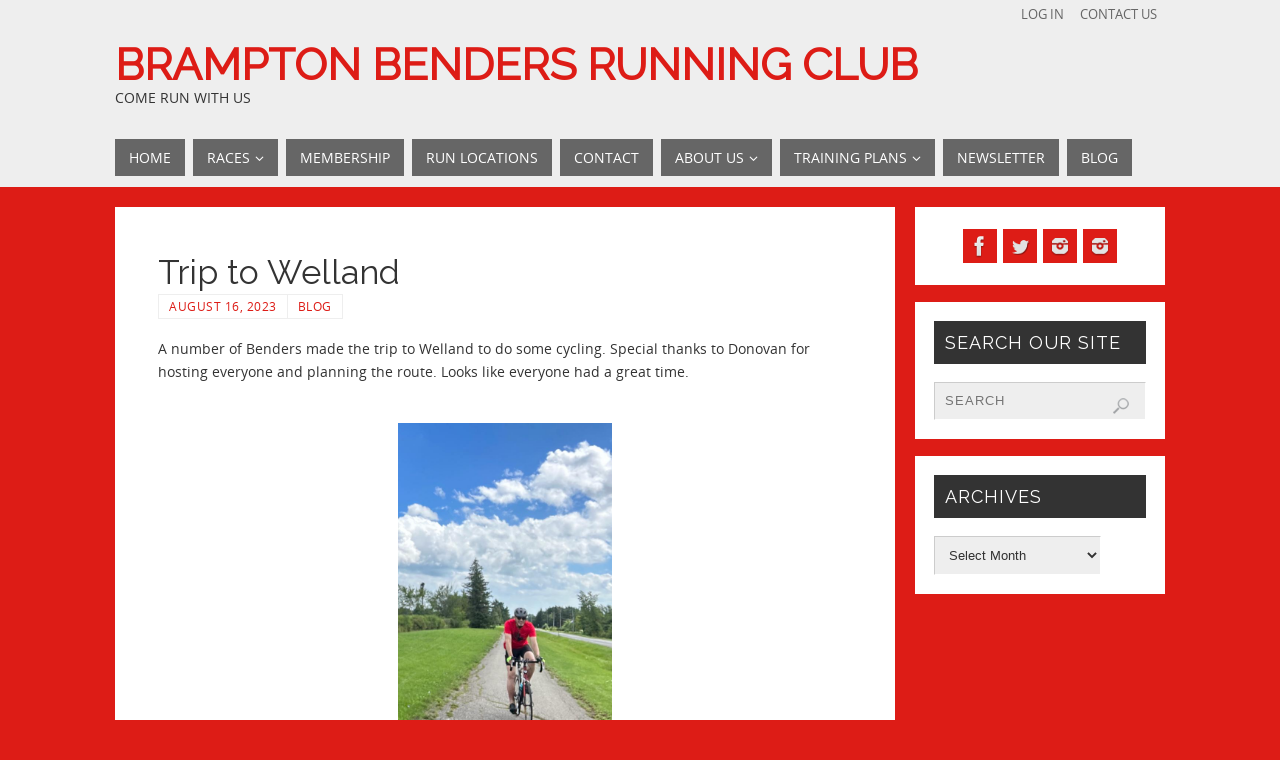

--- FILE ---
content_type: text/html; charset=UTF-8
request_url: https://www.bramptonbenders.com/trip-to-welland/
body_size: 15250
content:
<!DOCTYPE html>
<html lang="en-US">
<head>
<meta name="viewport" content="width=device-width, user-scalable=no, initial-scale=1.0, minimum-scale=1.0, maximum-scale=1.0">
<meta http-equiv="Content-Type" content="text/html; charset=UTF-8" />
<link rel="profile" href="http://gmpg.org/xfn/11" />
<link rel="pingback" href="https://www.bramptonbenders.com/xmlrpc.php" />
<meta name='robots' content='index, follow, max-image-preview:large, max-snippet:-1, max-video-preview:-1' />

	<!-- This site is optimized with the Yoast SEO plugin v26.8 - https://yoast.com/product/yoast-seo-wordpress/ -->
	<title>Trip to Welland - Brampton Benders Running Club</title>
	<link rel="canonical" href="https://www.bramptonbenders.com/trip-to-welland/" />
	<meta property="og:locale" content="en_US" />
	<meta property="og:type" content="article" />
	<meta property="og:title" content="Trip to Welland - Brampton Benders Running Club" />
	<meta property="og:description" content="A number of Benders made the trip to Welland to do some cycling. Special thanks to Donovan for hosting everyone and planning the route. Looks like everyone had a great time. Read more" />
	<meta property="og:url" content="https://www.bramptonbenders.com/trip-to-welland/" />
	<meta property="og:site_name" content="Brampton Benders Running Club" />
	<meta property="article:publisher" content="https://www.facebook.com/bramptonbenders" />
	<meta property="article:published_time" content="2023-08-16T20:55:44+00:00" />
	<meta property="og:image" content="https://www.bramptonbenders.com/wp-content/uploads/2019/02/benderslogo-small.jpg" />
	<meta property="og:image:width" content="125" />
	<meta property="og:image:height" content="100" />
	<meta property="og:image:type" content="image/jpeg" />
	<meta name="author" content="ctuzi" />
	<meta name="twitter:card" content="summary_large_image" />
	<meta name="twitter:creator" content="@Bendersrunning" />
	<meta name="twitter:site" content="@Bendersrunning" />
	<meta name="twitter:label1" content="Written by" />
	<meta name="twitter:data1" content="ctuzi" />
	<meta name="twitter:label2" content="Est. reading time" />
	<meta name="twitter:data2" content="1 minute" />
	<script type="application/ld+json" class="yoast-schema-graph">{"@context":"https://schema.org","@graph":[{"@type":"Article","@id":"https://www.bramptonbenders.com/trip-to-welland/#article","isPartOf":{"@id":"https://www.bramptonbenders.com/trip-to-welland/"},"author":{"name":"ctuzi","@id":"https://www.bramptonbenders.com/#/schema/person/567ef6e6072bf24dd22a30203d20cdcb"},"headline":"Trip to Welland","datePublished":"2023-08-16T20:55:44+00:00","mainEntityOfPage":{"@id":"https://www.bramptonbenders.com/trip-to-welland/"},"wordCount":41,"commentCount":0,"publisher":{"@id":"https://www.bramptonbenders.com/#organization"},"articleSection":["Blog"],"inLanguage":"en-US","potentialAction":[{"@type":"CommentAction","name":"Comment","target":["https://www.bramptonbenders.com/trip-to-welland/#respond"]}]},{"@type":"WebPage","@id":"https://www.bramptonbenders.com/trip-to-welland/","url":"https://www.bramptonbenders.com/trip-to-welland/","name":"Trip to Welland - Brampton Benders Running Club","isPartOf":{"@id":"https://www.bramptonbenders.com/#website"},"datePublished":"2023-08-16T20:55:44+00:00","breadcrumb":{"@id":"https://www.bramptonbenders.com/trip-to-welland/#breadcrumb"},"inLanguage":"en-US","potentialAction":[{"@type":"ReadAction","target":["https://www.bramptonbenders.com/trip-to-welland/"]}]},{"@type":"BreadcrumbList","@id":"https://www.bramptonbenders.com/trip-to-welland/#breadcrumb","itemListElement":[{"@type":"ListItem","position":1,"name":"Home","item":"https://www.bramptonbenders.com/"},{"@type":"ListItem","position":2,"name":"Trip to Welland"}]},{"@type":"WebSite","@id":"https://www.bramptonbenders.com/#website","url":"https://www.bramptonbenders.com/","name":"Brampton Benders Running Club","description":"Come run with us","publisher":{"@id":"https://www.bramptonbenders.com/#organization"},"potentialAction":[{"@type":"SearchAction","target":{"@type":"EntryPoint","urlTemplate":"https://www.bramptonbenders.com/?s={search_term_string}"},"query-input":{"@type":"PropertyValueSpecification","valueRequired":true,"valueName":"search_term_string"}}],"inLanguage":"en-US"},{"@type":"Organization","@id":"https://www.bramptonbenders.com/#organization","name":"Brampton Benders Running Club","url":"https://www.bramptonbenders.com/","logo":{"@type":"ImageObject","inLanguage":"en-US","@id":"https://www.bramptonbenders.com/#/schema/logo/image/","url":"https://www.bramptonbenders.com/wp-content/uploads/2019/02/benderslogo-small.jpg","contentUrl":"https://www.bramptonbenders.com/wp-content/uploads/2019/02/benderslogo-small.jpg","width":125,"height":100,"caption":"Brampton Benders Running Club"},"image":{"@id":"https://www.bramptonbenders.com/#/schema/logo/image/"},"sameAs":["https://www.facebook.com/bramptonbenders","https://x.com/Bendersrunning","https://www.instagram.com/bramptonbendersrunningclub/"]},{"@type":"Person","@id":"https://www.bramptonbenders.com/#/schema/person/567ef6e6072bf24dd22a30203d20cdcb","name":"ctuzi","image":{"@type":"ImageObject","inLanguage":"en-US","@id":"https://www.bramptonbenders.com/#/schema/person/image/","url":"https://secure.gravatar.com/avatar/e0cf579a94be07af9235cbd05f004bd90050bda486c67d15ccd46f483760f950?s=96&d=identicon&r=g","contentUrl":"https://secure.gravatar.com/avatar/e0cf579a94be07af9235cbd05f004bd90050bda486c67d15ccd46f483760f950?s=96&d=identicon&r=g","caption":"ctuzi"}}]}</script>
	<!-- / Yoast SEO plugin. -->


<link rel='dns-prefetch' href='//secure.gravatar.com' />
<link rel='dns-prefetch' href='//stats.wp.com' />
<link rel='dns-prefetch' href='//fonts.googleapis.com' />
<link rel='dns-prefetch' href='//widgets.wp.com' />
<link rel='dns-prefetch' href='//s0.wp.com' />
<link rel='dns-prefetch' href='//0.gravatar.com' />
<link rel='dns-prefetch' href='//1.gravatar.com' />
<link rel='dns-prefetch' href='//2.gravatar.com' />
<link rel="alternate" type="application/rss+xml" title="Brampton Benders Running Club &raquo; Feed" href="https://www.bramptonbenders.com/feed/" />
<link rel="alternate" type="application/rss+xml" title="Brampton Benders Running Club &raquo; Comments Feed" href="https://www.bramptonbenders.com/comments/feed/" />
<link rel="alternate" type="application/rss+xml" title="Brampton Benders Running Club &raquo; Trip to Welland Comments Feed" href="https://www.bramptonbenders.com/trip-to-welland/feed/" />
<link rel="alternate" title="oEmbed (JSON)" type="application/json+oembed" href="https://www.bramptonbenders.com/wp-json/oembed/1.0/embed?url=https%3A%2F%2Fwww.bramptonbenders.com%2Ftrip-to-welland%2F" />
<link rel="alternate" title="oEmbed (XML)" type="text/xml+oembed" href="https://www.bramptonbenders.com/wp-json/oembed/1.0/embed?url=https%3A%2F%2Fwww.bramptonbenders.com%2Ftrip-to-welland%2F&#038;format=xml" />
<style id='wp-img-auto-sizes-contain-inline-css' type='text/css'>
img:is([sizes=auto i],[sizes^="auto," i]){contain-intrinsic-size:3000px 1500px}
/*# sourceURL=wp-img-auto-sizes-contain-inline-css */
</style>
<style id='wp-emoji-styles-inline-css' type='text/css'>

	img.wp-smiley, img.emoji {
		display: inline !important;
		border: none !important;
		box-shadow: none !important;
		height: 1em !important;
		width: 1em !important;
		margin: 0 0.07em !important;
		vertical-align: -0.1em !important;
		background: none !important;
		padding: 0 !important;
	}
/*# sourceURL=wp-emoji-styles-inline-css */
</style>
<style id='wp-block-library-inline-css' type='text/css'>
:root{--wp-block-synced-color:#7a00df;--wp-block-synced-color--rgb:122,0,223;--wp-bound-block-color:var(--wp-block-synced-color);--wp-editor-canvas-background:#ddd;--wp-admin-theme-color:#007cba;--wp-admin-theme-color--rgb:0,124,186;--wp-admin-theme-color-darker-10:#006ba1;--wp-admin-theme-color-darker-10--rgb:0,107,160.5;--wp-admin-theme-color-darker-20:#005a87;--wp-admin-theme-color-darker-20--rgb:0,90,135;--wp-admin-border-width-focus:2px}@media (min-resolution:192dpi){:root{--wp-admin-border-width-focus:1.5px}}.wp-element-button{cursor:pointer}:root .has-very-light-gray-background-color{background-color:#eee}:root .has-very-dark-gray-background-color{background-color:#313131}:root .has-very-light-gray-color{color:#eee}:root .has-very-dark-gray-color{color:#313131}:root .has-vivid-green-cyan-to-vivid-cyan-blue-gradient-background{background:linear-gradient(135deg,#00d084,#0693e3)}:root .has-purple-crush-gradient-background{background:linear-gradient(135deg,#34e2e4,#4721fb 50%,#ab1dfe)}:root .has-hazy-dawn-gradient-background{background:linear-gradient(135deg,#faaca8,#dad0ec)}:root .has-subdued-olive-gradient-background{background:linear-gradient(135deg,#fafae1,#67a671)}:root .has-atomic-cream-gradient-background{background:linear-gradient(135deg,#fdd79a,#004a59)}:root .has-nightshade-gradient-background{background:linear-gradient(135deg,#330968,#31cdcf)}:root .has-midnight-gradient-background{background:linear-gradient(135deg,#020381,#2874fc)}:root{--wp--preset--font-size--normal:16px;--wp--preset--font-size--huge:42px}.has-regular-font-size{font-size:1em}.has-larger-font-size{font-size:2.625em}.has-normal-font-size{font-size:var(--wp--preset--font-size--normal)}.has-huge-font-size{font-size:var(--wp--preset--font-size--huge)}.has-text-align-center{text-align:center}.has-text-align-left{text-align:left}.has-text-align-right{text-align:right}.has-fit-text{white-space:nowrap!important}#end-resizable-editor-section{display:none}.aligncenter{clear:both}.items-justified-left{justify-content:flex-start}.items-justified-center{justify-content:center}.items-justified-right{justify-content:flex-end}.items-justified-space-between{justify-content:space-between}.screen-reader-text{border:0;clip-path:inset(50%);height:1px;margin:-1px;overflow:hidden;padding:0;position:absolute;width:1px;word-wrap:normal!important}.screen-reader-text:focus{background-color:#ddd;clip-path:none;color:#444;display:block;font-size:1em;height:auto;left:5px;line-height:normal;padding:15px 23px 14px;text-decoration:none;top:5px;width:auto;z-index:100000}html :where(.has-border-color){border-style:solid}html :where([style*=border-top-color]){border-top-style:solid}html :where([style*=border-right-color]){border-right-style:solid}html :where([style*=border-bottom-color]){border-bottom-style:solid}html :where([style*=border-left-color]){border-left-style:solid}html :where([style*=border-width]){border-style:solid}html :where([style*=border-top-width]){border-top-style:solid}html :where([style*=border-right-width]){border-right-style:solid}html :where([style*=border-bottom-width]){border-bottom-style:solid}html :where([style*=border-left-width]){border-left-style:solid}html :where(img[class*=wp-image-]){height:auto;max-width:100%}:where(figure){margin:0 0 1em}html :where(.is-position-sticky){--wp-admin--admin-bar--position-offset:var(--wp-admin--admin-bar--height,0px)}@media screen and (max-width:600px){html :where(.is-position-sticky){--wp-admin--admin-bar--position-offset:0px}}

/*# sourceURL=wp-block-library-inline-css */
</style><style id='global-styles-inline-css' type='text/css'>
:root{--wp--preset--aspect-ratio--square: 1;--wp--preset--aspect-ratio--4-3: 4/3;--wp--preset--aspect-ratio--3-4: 3/4;--wp--preset--aspect-ratio--3-2: 3/2;--wp--preset--aspect-ratio--2-3: 2/3;--wp--preset--aspect-ratio--16-9: 16/9;--wp--preset--aspect-ratio--9-16: 9/16;--wp--preset--color--black: #000000;--wp--preset--color--cyan-bluish-gray: #abb8c3;--wp--preset--color--white: #ffffff;--wp--preset--color--pale-pink: #f78da7;--wp--preset--color--vivid-red: #cf2e2e;--wp--preset--color--luminous-vivid-orange: #ff6900;--wp--preset--color--luminous-vivid-amber: #fcb900;--wp--preset--color--light-green-cyan: #7bdcb5;--wp--preset--color--vivid-green-cyan: #00d084;--wp--preset--color--pale-cyan-blue: #8ed1fc;--wp--preset--color--vivid-cyan-blue: #0693e3;--wp--preset--color--vivid-purple: #9b51e0;--wp--preset--gradient--vivid-cyan-blue-to-vivid-purple: linear-gradient(135deg,rgb(6,147,227) 0%,rgb(155,81,224) 100%);--wp--preset--gradient--light-green-cyan-to-vivid-green-cyan: linear-gradient(135deg,rgb(122,220,180) 0%,rgb(0,208,130) 100%);--wp--preset--gradient--luminous-vivid-amber-to-luminous-vivid-orange: linear-gradient(135deg,rgb(252,185,0) 0%,rgb(255,105,0) 100%);--wp--preset--gradient--luminous-vivid-orange-to-vivid-red: linear-gradient(135deg,rgb(255,105,0) 0%,rgb(207,46,46) 100%);--wp--preset--gradient--very-light-gray-to-cyan-bluish-gray: linear-gradient(135deg,rgb(238,238,238) 0%,rgb(169,184,195) 100%);--wp--preset--gradient--cool-to-warm-spectrum: linear-gradient(135deg,rgb(74,234,220) 0%,rgb(151,120,209) 20%,rgb(207,42,186) 40%,rgb(238,44,130) 60%,rgb(251,105,98) 80%,rgb(254,248,76) 100%);--wp--preset--gradient--blush-light-purple: linear-gradient(135deg,rgb(255,206,236) 0%,rgb(152,150,240) 100%);--wp--preset--gradient--blush-bordeaux: linear-gradient(135deg,rgb(254,205,165) 0%,rgb(254,45,45) 50%,rgb(107,0,62) 100%);--wp--preset--gradient--luminous-dusk: linear-gradient(135deg,rgb(255,203,112) 0%,rgb(199,81,192) 50%,rgb(65,88,208) 100%);--wp--preset--gradient--pale-ocean: linear-gradient(135deg,rgb(255,245,203) 0%,rgb(182,227,212) 50%,rgb(51,167,181) 100%);--wp--preset--gradient--electric-grass: linear-gradient(135deg,rgb(202,248,128) 0%,rgb(113,206,126) 100%);--wp--preset--gradient--midnight: linear-gradient(135deg,rgb(2,3,129) 0%,rgb(40,116,252) 100%);--wp--preset--font-size--small: 13px;--wp--preset--font-size--medium: 20px;--wp--preset--font-size--large: 36px;--wp--preset--font-size--x-large: 42px;--wp--preset--spacing--20: 0.44rem;--wp--preset--spacing--30: 0.67rem;--wp--preset--spacing--40: 1rem;--wp--preset--spacing--50: 1.5rem;--wp--preset--spacing--60: 2.25rem;--wp--preset--spacing--70: 3.38rem;--wp--preset--spacing--80: 5.06rem;--wp--preset--shadow--natural: 6px 6px 9px rgba(0, 0, 0, 0.2);--wp--preset--shadow--deep: 12px 12px 50px rgba(0, 0, 0, 0.4);--wp--preset--shadow--sharp: 6px 6px 0px rgba(0, 0, 0, 0.2);--wp--preset--shadow--outlined: 6px 6px 0px -3px rgb(255, 255, 255), 6px 6px rgb(0, 0, 0);--wp--preset--shadow--crisp: 6px 6px 0px rgb(0, 0, 0);}:where(.is-layout-flex){gap: 0.5em;}:where(.is-layout-grid){gap: 0.5em;}body .is-layout-flex{display: flex;}.is-layout-flex{flex-wrap: wrap;align-items: center;}.is-layout-flex > :is(*, div){margin: 0;}body .is-layout-grid{display: grid;}.is-layout-grid > :is(*, div){margin: 0;}:where(.wp-block-columns.is-layout-flex){gap: 2em;}:where(.wp-block-columns.is-layout-grid){gap: 2em;}:where(.wp-block-post-template.is-layout-flex){gap: 1.25em;}:where(.wp-block-post-template.is-layout-grid){gap: 1.25em;}.has-black-color{color: var(--wp--preset--color--black) !important;}.has-cyan-bluish-gray-color{color: var(--wp--preset--color--cyan-bluish-gray) !important;}.has-white-color{color: var(--wp--preset--color--white) !important;}.has-pale-pink-color{color: var(--wp--preset--color--pale-pink) !important;}.has-vivid-red-color{color: var(--wp--preset--color--vivid-red) !important;}.has-luminous-vivid-orange-color{color: var(--wp--preset--color--luminous-vivid-orange) !important;}.has-luminous-vivid-amber-color{color: var(--wp--preset--color--luminous-vivid-amber) !important;}.has-light-green-cyan-color{color: var(--wp--preset--color--light-green-cyan) !important;}.has-vivid-green-cyan-color{color: var(--wp--preset--color--vivid-green-cyan) !important;}.has-pale-cyan-blue-color{color: var(--wp--preset--color--pale-cyan-blue) !important;}.has-vivid-cyan-blue-color{color: var(--wp--preset--color--vivid-cyan-blue) !important;}.has-vivid-purple-color{color: var(--wp--preset--color--vivid-purple) !important;}.has-black-background-color{background-color: var(--wp--preset--color--black) !important;}.has-cyan-bluish-gray-background-color{background-color: var(--wp--preset--color--cyan-bluish-gray) !important;}.has-white-background-color{background-color: var(--wp--preset--color--white) !important;}.has-pale-pink-background-color{background-color: var(--wp--preset--color--pale-pink) !important;}.has-vivid-red-background-color{background-color: var(--wp--preset--color--vivid-red) !important;}.has-luminous-vivid-orange-background-color{background-color: var(--wp--preset--color--luminous-vivid-orange) !important;}.has-luminous-vivid-amber-background-color{background-color: var(--wp--preset--color--luminous-vivid-amber) !important;}.has-light-green-cyan-background-color{background-color: var(--wp--preset--color--light-green-cyan) !important;}.has-vivid-green-cyan-background-color{background-color: var(--wp--preset--color--vivid-green-cyan) !important;}.has-pale-cyan-blue-background-color{background-color: var(--wp--preset--color--pale-cyan-blue) !important;}.has-vivid-cyan-blue-background-color{background-color: var(--wp--preset--color--vivid-cyan-blue) !important;}.has-vivid-purple-background-color{background-color: var(--wp--preset--color--vivid-purple) !important;}.has-black-border-color{border-color: var(--wp--preset--color--black) !important;}.has-cyan-bluish-gray-border-color{border-color: var(--wp--preset--color--cyan-bluish-gray) !important;}.has-white-border-color{border-color: var(--wp--preset--color--white) !important;}.has-pale-pink-border-color{border-color: var(--wp--preset--color--pale-pink) !important;}.has-vivid-red-border-color{border-color: var(--wp--preset--color--vivid-red) !important;}.has-luminous-vivid-orange-border-color{border-color: var(--wp--preset--color--luminous-vivid-orange) !important;}.has-luminous-vivid-amber-border-color{border-color: var(--wp--preset--color--luminous-vivid-amber) !important;}.has-light-green-cyan-border-color{border-color: var(--wp--preset--color--light-green-cyan) !important;}.has-vivid-green-cyan-border-color{border-color: var(--wp--preset--color--vivid-green-cyan) !important;}.has-pale-cyan-blue-border-color{border-color: var(--wp--preset--color--pale-cyan-blue) !important;}.has-vivid-cyan-blue-border-color{border-color: var(--wp--preset--color--vivid-cyan-blue) !important;}.has-vivid-purple-border-color{border-color: var(--wp--preset--color--vivid-purple) !important;}.has-vivid-cyan-blue-to-vivid-purple-gradient-background{background: var(--wp--preset--gradient--vivid-cyan-blue-to-vivid-purple) !important;}.has-light-green-cyan-to-vivid-green-cyan-gradient-background{background: var(--wp--preset--gradient--light-green-cyan-to-vivid-green-cyan) !important;}.has-luminous-vivid-amber-to-luminous-vivid-orange-gradient-background{background: var(--wp--preset--gradient--luminous-vivid-amber-to-luminous-vivid-orange) !important;}.has-luminous-vivid-orange-to-vivid-red-gradient-background{background: var(--wp--preset--gradient--luminous-vivid-orange-to-vivid-red) !important;}.has-very-light-gray-to-cyan-bluish-gray-gradient-background{background: var(--wp--preset--gradient--very-light-gray-to-cyan-bluish-gray) !important;}.has-cool-to-warm-spectrum-gradient-background{background: var(--wp--preset--gradient--cool-to-warm-spectrum) !important;}.has-blush-light-purple-gradient-background{background: var(--wp--preset--gradient--blush-light-purple) !important;}.has-blush-bordeaux-gradient-background{background: var(--wp--preset--gradient--blush-bordeaux) !important;}.has-luminous-dusk-gradient-background{background: var(--wp--preset--gradient--luminous-dusk) !important;}.has-pale-ocean-gradient-background{background: var(--wp--preset--gradient--pale-ocean) !important;}.has-electric-grass-gradient-background{background: var(--wp--preset--gradient--electric-grass) !important;}.has-midnight-gradient-background{background: var(--wp--preset--gradient--midnight) !important;}.has-small-font-size{font-size: var(--wp--preset--font-size--small) !important;}.has-medium-font-size{font-size: var(--wp--preset--font-size--medium) !important;}.has-large-font-size{font-size: var(--wp--preset--font-size--large) !important;}.has-x-large-font-size{font-size: var(--wp--preset--font-size--x-large) !important;}
/*# sourceURL=global-styles-inline-css */
</style>

<style id='classic-theme-styles-inline-css' type='text/css'>
/*! This file is auto-generated */
.wp-block-button__link{color:#fff;background-color:#32373c;border-radius:9999px;box-shadow:none;text-decoration:none;padding:calc(.667em + 2px) calc(1.333em + 2px);font-size:1.125em}.wp-block-file__button{background:#32373c;color:#fff;text-decoration:none}
/*# sourceURL=/wp-includes/css/classic-themes.min.css */
</style>
<link rel='stylesheet' id='theme-my-login-css' href='https://www.bramptonbenders.com/wp-content/plugins/theme-my-login/assets/styles/theme-my-login.min.css?ver=7.1.14' type='text/css' media='all' />
<link rel='stylesheet' id='ngg_trigger_buttons-css' href='https://www.bramptonbenders.com/wp-content/plugins/nextgen-gallery/static/GalleryDisplay/trigger_buttons.css?ver=4.0.3' type='text/css' media='all' />
<link rel='stylesheet' id='fancybox-0-css' href='https://www.bramptonbenders.com/wp-content/plugins/nextgen-gallery/static/Lightbox/fancybox/jquery.fancybox-1.3.4.css?ver=4.0.3' type='text/css' media='all' />
<link rel='stylesheet' id='fontawesome_v4_shim_style-css' href='https://www.bramptonbenders.com/wp-content/plugins/nextgen-gallery/static/FontAwesome/css/v4-shims.min.css?ver=6.9' type='text/css' media='all' />
<link rel='stylesheet' id='fontawesome-css' href='https://www.bramptonbenders.com/wp-content/plugins/nextgen-gallery/static/FontAwesome/css/all.min.css?ver=6.9' type='text/css' media='all' />
<link rel='stylesheet' id='ngg_basic_slideshow_style-css' href='https://www.bramptonbenders.com/wp-content/plugins/nextgen-gallery/static/Slideshow/ngg_basic_slideshow.css?ver=4.0.3' type='text/css' media='all' />
<link rel='stylesheet' id='ngg_slick_slideshow_style-css' href='https://www.bramptonbenders.com/wp-content/plugins/nextgen-gallery/static/Slideshow/slick/slick.css?ver=4.0.3' type='text/css' media='all' />
<link rel='stylesheet' id='ngg_slick_slideshow_theme-css' href='https://www.bramptonbenders.com/wp-content/plugins/nextgen-gallery/static/Slideshow/slick/slick-theme.css?ver=4.0.3' type='text/css' media='all' />
<link rel='stylesheet' id='parabola-fonts-css' href='https://www.bramptonbenders.com/wp-content/themes/parabola/fonts/fontfaces.css?ver=2.4.2' type='text/css' media='all' />
<link rel='stylesheet' id='parabola-googlefonts-css' href='//fonts.googleapis.com/css?family=Raleway' type='text/css' media='screen' />
<link rel='stylesheet' id='parabola-style-css' href='https://www.bramptonbenders.com/wp-content/themes/parabola/style.css?ver=2.4.2' type='text/css' media='all' />
<style id='parabola-style-inline-css' type='text/css'>
#header, #main, .topmenu, #colophon, #footer2-inner { max-width: 1050px; } #container.one-column { } #container.two-columns-right #secondary { width:250px; float:right; } #container.two-columns-right #content { width:780px; float:left; } /*fallback*/ #container.two-columns-right #content { width:calc(100% - 270px); float:left; } #container.two-columns-left #primary { width:250px; float:left; } #container.two-columns-left #content { width:780px; float:right; } /*fallback*/ #container.two-columns-left #content { width:-moz-calc(100% - 270px); float:right; width:-webkit-calc(100% - 270px); width:calc(100% - 270px); } #container.three-columns-right .sidey { width:125px; float:left; } #container.three-columns-right #primary { margin-left:20px; margin-right:20px; } #container.three-columns-right #content { width:760px; float:left; } /*fallback*/ #container.three-columns-right #content { width:-moz-calc(100% - 290px); float:left; width:-webkit-calc(100% - 290px); width:calc(100% - 290px);} #container.three-columns-left .sidey { width:125px; float:left; } #container.three-columns-left #secondary {margin-left:20px; margin-right:20px; } #container.three-columns-left #content { width:760px; float:right;} /*fallback*/ #container.three-columns-left #content { width:-moz-calc(100% - 290px); float:right; width:-webkit-calc(100% - 290px); width:calc(100% - 290px); } #container.three-columns-sided .sidey { width:125px; float:left; } #container.three-columns-sided #secondary { float:right; } #container.three-columns-sided #content { width:760px; float:right; /*fallback*/ width:-moz-calc(100% - 290px); float:right; width:-webkit-calc(100% - 290px); float:right; width:calc(100% - 290px); float:right; margin: 0 145px 0 -1050px; } body { font-family: "Open Sans"; } #content h1.entry-title a, #content h2.entry-title a, #content h1.entry-title , #content h2.entry-title, #frontpage .nivo-caption h3, .column-header-image, .column-header-noimage, .columnmore { font-family: "Raleway"; } .widget-title, .widget-title a { line-height: normal; font-family: "Raleway"; } .entry-content h1, .entry-content h2, .entry-content h3, .entry-content h4, .entry-content h5, .entry-content h6, h3#comments-title, #comments #reply-title { font-family: "Raleway"; } #site-title span a { font-family: "Raleway"; } #access ul li a, #access ul li a span { font-family: "Open Sans"; } body { color: #333333; background-color: #EEE } a { color: #dd1c16; } a:hover { color: #ff0000; } #header-full { background-color: #EEE; } #site-title span a { color:#dd1c16; } #site-description { color:#333; } .socials a { background-color: #dd1c16; } .socials .socials-hover { background-color: #666666; } .breadcrumbs:before { border-color: transparent transparent transparent #333333; } #access a, #nav-toggle span { color: #FFFFFF; background-color: #666666; } @media (max-width: 650px) { #access, #nav-toggle { background-color: #666666; } } #access a:hover { color: #ffff33; background-color: #666666; } #access > .menu > ul > li > a:after, #access > .menu > ul ul:after { border-color: transparent transparent #dd1c16 transparent; } #access ul li:hover a:after { border-bottom-color:#ffff33;} #access ul li.current_page_item > a, #access ul li.current-menu-item > a, /*#access ul li.current_page_parent > a, #access ul li.current-menu-parent > a,*/ #access ul li.current_page_ancestor > a, #access ul li.current-menu-ancestor > a { color: #FFFFFF; background-color: #dd1c16; } #access ul li.current_page_item > a:hover, #access ul li.current-menu-item > a:hover, /*#access ul li.current_page_parent > a:hover, #access ul li.current-menu-parent > a:hover,*/ #access ul li.current_page_ancestor > a:hover, #access ul li.current-menu-ancestor > a:hover { color: #ffff33; } .topmenu ul li a { color: #666666; } .topmenu ul li a:after { border-color: #dd1c16 transparent transparent transparent; } .topmenu ul li a:hover:after {border-top-color:#ffff33} .topmenu ul li a:hover { color: #666666; background-color: #FFFFFF; } div.post, div.page, div.hentry, div.product, div[class^='post-'], #comments, .comments, .column-text, .column-image, #srights, #slefts, #front-text3, #front-text4, .page-title, .page-header, article.post, article.page, article.hentry, .contentsearch, #author-info, #nav-below, .yoyo > li, .woocommerce #mainwoo { background-color: #FFF; } div.post, div.page, div.hentry, .sidey .widget-container, #comments, .commentlist .comment-body, article.post, article.page, article.hentry, #nav-below, .page-header, .yoyo > li, #front-text3, #front-text4 { border-color: #FFF; } #author-info, #entry-author-info { border-color: #EEE; } #entry-author-info #author-avatar, #author-info #author-avatar { border-color: #FFF; } article.sticky:hover { border-color: rgba(255,255,51,.6); } .sidey .widget-container { color: #333333; background-color: #FFFFFF; } .sidey .widget-title { color: #FFFFFF; background-color: #333; } .sidey .widget-title:after { border-color: transparent transparent #dd1c16; } .sidey .widget-container a { color: #dd1c16; } .sidey .widget-container a:hover { color: #ff0000; } .entry-content h1, .entry-content h2, .entry-content h3, .entry-content h4, .entry-content h5, .entry-content h6 { color: #333; } .entry-title, .entry-title a, .page-title { color: #333; } .entry-title a:hover { color: #000000; } #content h3.entry-format { color: #FFFFFF; background-color: #666666; border-color: #666666; } #content h3.entry-format { color: #FFFFFF; background-color: #666666; border-color: #666666; } .comments-link { background-color: #EEE; } .comments-link:before { border-color: #EEE transparent transparent; } #footer { color: #333333; background-color: #EEE; } #footer2 { color: #333333; background-color: #EEE; border-color:rgba(255,255,255,.1); } #footer a { color: #dd1c16; } #footer a:hover { color: #ff0000; } #footer2 a { color: #dd1c16; } #footer2 a:hover { color: #ff0000; } #footer .widget-container { color: #333333; background-color: #EEE; } #footer .widget-title { color: #EEE; background-color: #333; } #footer .widget-title:after { border-color: transparent transparent #dd1c16; } .footermenu ul li a:after { border-color: transparent transparent #dd1c16 transparent; } a.continue-reading-link { color:#FFFFFF !important; background:#666666; border-color:#FFF; } a.continue-reading-link:hover { background-color:#dd1c16; } .button, #respond .form-submit input#submit { background-color: #EEE; border-color: #FFF; } .button:hover, #respond .form-submit input#submit:hover { border-color: #CCC; } .entry-content tr th, .entry-content thead th { color: #FFF; background-color: #333; } .entry-content fieldset, .entry-content tr td { border-color: #CCC; } hr { background-color: #CCC; } input[type="text"], input[type="password"], input[type="email"], textarea, select, input[type="color"],input[type="date"],input[type="datetime"],input[type="datetime-local"],input[type="month"],input[type="number"],input[type="range"], input[type="search"],input[type="tel"],input[type="time"],input[type="url"],input[type="week"] { background-color: #EEE; border-color: #CCC #FFF #FFF #CCC; color: #333333; } input[type="submit"], input[type="reset"] { color: #333333; background-color: #EEE; border-color: #FFF;} input[type="text"]:hover, input[type="password"]:hover, input[type="email"]:hover, textarea:hover, input[type="color"]:hover, input[type="date"]:hover, input[type="datetime"]:hover, input[type="datetime-local"]:hover, input[type="month"]:hover, input[type="number"]:hover, input[type="range"]:hover, input[type="search"]:hover, input[type="tel"]:hover, input[type="time"]:hover, input[type="url"]:hover, input[type="week"]:hover { background-color: rgb(238,238,238); background-color: rgba(238,238,238,0.4); } .entry-content code { border-color: #CCC; background-color: #EEE; } .entry-content pre { background-color: #EEE; } .entry-content blockquote { border-color: #dd1c16; background-color: #EEE; } abbr, acronym { border-color: #333333; } span.edit-link { color: #333333; background-color: #FFF; border-color: #EEE; } .meta-border .entry-meta span, .meta-border .entry-utility span.bl_posted { border-color: #EEE; } .meta-accented .entry-meta span, .meta-accented .entry-utility span.bl_posted { background-color: #FFF; border-color: #EEE; } .comment-meta a { color: #555; } .comment-author { background-color: #EEE; } .comment-details:after { border-color: transparent transparent transparent #EEE; } .comment:hover > div > .comment-author { background-color: #FFF; } .comment:hover > div > .comment-author .comment-details:after { border-color: transparent transparent transparent #FFF; } #respond .form-allowed-tags { color: #555; } .comment .reply a { border-color: #FFF; color: #333333;} .comment .reply a:hover { background-color: #FFF } .nav-next a:hover, .nav-previous a:hover {background: #EEE} .pagination .current { font-weight: bold; } .pagination span, .pagination a { background-color: #FFF; } .pagination a:hover { background-color: #666666;color:#dd1c16} .page-link em {background-color: #666666; color:#dd1c16;} .page-link a em {color:#ffff33;} .page-link a:hover em {background-color:#666666;} #searchform input[type="text"] {color:#555;} #toTop {border-color:transparent transparent #EEE;} #toTop:after {border-color:transparent transparent #FFF;} #toTop:hover:after {border-bottom-color:#dd1c16;} .caption-accented .wp-caption { background-color:rgb(221,28,22); background-color:rgba(221,28,22,0.8); color:#FFF} .meta-themed .entry-meta span { color: #555; background-color: #EEE; border-color: #FFF; } .meta-themed .entry-meta span:hover { background-color: #FFF; } .meta-themed .entry-meta span a:hover { color: #333333; } .entry-content, .entry-summary, #front-text3, #front-text4 { text-align:Default ; } html { font-size:14px; line-height:1.7em; } #content h1.entry-title, #content h2.entry-title { font-size:34px ;} .widget-title, .widget-title a { font-size:18px ;} .entry-content h1 { font-size: 2.676em; } #frontpage h1 { font-size: 2.076em; } .entry-content h2 { font-size: 2.352em; } #frontpage h2 { font-size: 1.752em; } .entry-content h3 { font-size: 2.028em; } #frontpage h3 { font-size: 1.428em; } .entry-content h4 { font-size: 1.704em; } #frontpage h4 { font-size: 1.104em; } .entry-content h5 { font-size: 1.38em; } #frontpage h5 { font-size: 0.78em; } .entry-content h6 { font-size: 1.056em; } #frontpage h6 { font-size: 0.456em; } #site-title span a { font-size:44px ;} #access ul li a { font-size:14px ;} #access ul ul ul a {font-size:12px;} .nocomments, .nocomments2 {display:none;} #header-container > div:first-child { margin:20px 0 0 0px;} header.page-header, .archive h1.page-title { display:none; } article.post .comments-link { display:none; } .entry-meta .author { display:none; } .entry-meta .footer-tags, .entry-utility .footer-tags { display:none; } .entry-utility span.bl_bookmark { display:none; } .entry-content p, .entry-content ul, .entry-content ol, .entry-content dd, .entry-content pre, .entry-content hr, .commentlist p { margin-bottom: 1.0em; } .topmenu ul li a:after, #access > .menu > ul > li > a:after, #access > .menu > ul ul:after, .widget-title:after, .footermenu ul li a:after { display: none; } #header-widget-area { width: 33%; } #branding { height:100px; } @media (max-width: 800px) { #content h1.entry-title, #content h2.entry-title { font-size:32.3px ; } #site-title span a { font-size:39.6px;} } @media (max-width: 650px) { #content h1.entry-title, #content h2.entry-title {font-size:30.6px ;} #site-title span a { font-size:35.2px;} } @media (max-width: 480px) { #site-title span a { font-size:26.4px;} } 
/* Parabola Custom CSS */ #front-text3, #front-text4 { font-weight: bold; font-size: 120%; }
/*# sourceURL=parabola-style-inline-css */
</style>
<link rel='stylesheet' id='parabola-mobile-css' href='https://www.bramptonbenders.com/wp-content/themes/parabola/styles/style-mobile.css?ver=2.4.2' type='text/css' media='all' />
<link rel='stylesheet' id='jetpack_likes-css' href='https://www.bramptonbenders.com/wp-content/plugins/jetpack/modules/likes/style.css?ver=15.4' type='text/css' media='all' />
<link rel='stylesheet' id='__EPYT__style-css' href='https://www.bramptonbenders.com/wp-content/plugins/youtube-embed-plus/styles/ytprefs.min.css?ver=14.2.4' type='text/css' media='all' />
<style id='__EPYT__style-inline-css' type='text/css'>

                .epyt-gallery-thumb {
                        width: 33.333%;
                }
                
/*# sourceURL=__EPYT__style-inline-css */
</style>
<link rel='stylesheet' id='sharedaddy-css' href='https://www.bramptonbenders.com/wp-content/plugins/jetpack/modules/sharedaddy/sharing.css?ver=15.4' type='text/css' media='all' />
<link rel='stylesheet' id='social-logos-css' href='https://www.bramptonbenders.com/wp-content/plugins/jetpack/_inc/social-logos/social-logos.min.css?ver=15.4' type='text/css' media='all' />
<script type="text/javascript" src="https://www.bramptonbenders.com/wp-includes/js/jquery/jquery.min.js?ver=3.7.1" id="jquery-core-js"></script>
<script type="text/javascript" src="https://www.bramptonbenders.com/wp-includes/js/jquery/jquery-migrate.min.js?ver=3.4.1" id="jquery-migrate-js"></script>
<script type="text/javascript" id="photocrati_ajax-js-extra">
/* <![CDATA[ */
var photocrati_ajax = {"url":"https://www.bramptonbenders.com/index.php?photocrati_ajax=1","rest_url":"https://www.bramptonbenders.com/wp-json/","wp_home_url":"https://www.bramptonbenders.com","wp_site_url":"https://www.bramptonbenders.com","wp_root_url":"https://www.bramptonbenders.com","wp_plugins_url":"https://www.bramptonbenders.com/wp-content/plugins","wp_content_url":"https://www.bramptonbenders.com/wp-content","wp_includes_url":"https://www.bramptonbenders.com/wp-includes/","ngg_param_slug":"nggallery","rest_nonce":"b511b90cae"};
//# sourceURL=photocrati_ajax-js-extra
/* ]]> */
</script>
<script type="text/javascript" src="https://www.bramptonbenders.com/wp-content/plugins/nextgen-gallery/static/Legacy/ajax.min.js?ver=4.0.3" id="photocrati_ajax-js"></script>
<script type="text/javascript" src="https://www.bramptonbenders.com/wp-content/plugins/nextgen-gallery/static/FontAwesome/js/v4-shims.min.js?ver=5.3.1" id="fontawesome_v4_shim-js"></script>
<script type="text/javascript" defer crossorigin="anonymous" data-auto-replace-svg="false" data-keep-original-source="false" data-search-pseudo-elements src="https://www.bramptonbenders.com/wp-content/plugins/nextgen-gallery/static/FontAwesome/js/all.min.js?ver=5.3.1" id="fontawesome-js"></script>
<script type="text/javascript" src="https://www.bramptonbenders.com/wp-content/plugins/nextgen-gallery/static/Slideshow/slick/slick-1.8.0-modded.js?ver=4.0.3" id="ngg_slick-js"></script>
<script type="text/javascript" id="parabola-frontend-js-extra">
/* <![CDATA[ */
var parabola_settings = {"masonry":"0","magazine":"0","mobile":"1","fitvids":"1"};
//# sourceURL=parabola-frontend-js-extra
/* ]]> */
</script>
<script type="text/javascript" src="https://www.bramptonbenders.com/wp-content/themes/parabola/js/frontend.js?ver=2.4.2" id="parabola-frontend-js"></script>
<script type="text/javascript" id="__ytprefs__-js-extra">
/* <![CDATA[ */
var _EPYT_ = {"ajaxurl":"https://www.bramptonbenders.com/wp-admin/admin-ajax.php","security":"c391f03402","gallery_scrolloffset":"20","eppathtoscripts":"https://www.bramptonbenders.com/wp-content/plugins/youtube-embed-plus/scripts/","eppath":"https://www.bramptonbenders.com/wp-content/plugins/youtube-embed-plus/","epresponsiveselector":"[\"iframe.__youtube_prefs_widget__\"]","epdovol":"1","version":"14.2.4","evselector":"iframe.__youtube_prefs__[src], iframe[src*=\"youtube.com/embed/\"], iframe[src*=\"youtube-nocookie.com/embed/\"]","ajax_compat":"","maxres_facade":"eager","ytapi_load":"light","pause_others":"","stopMobileBuffer":"1","facade_mode":"1","not_live_on_channel":""};
//# sourceURL=__ytprefs__-js-extra
/* ]]> */
</script>
<script type="text/javascript" src="https://www.bramptonbenders.com/wp-content/plugins/youtube-embed-plus/scripts/ytprefs.min.js?ver=14.2.4" id="__ytprefs__-js"></script>
<link rel="https://api.w.org/" href="https://www.bramptonbenders.com/wp-json/" /><link rel="alternate" title="JSON" type="application/json" href="https://www.bramptonbenders.com/wp-json/wp/v2/posts/8380" /><link rel="EditURI" type="application/rsd+xml" title="RSD" href="https://www.bramptonbenders.com/xmlrpc.php?rsd" />
<meta name="generator" content="WordPress 6.9" />
<link rel='shortlink' href='https://www.bramptonbenders.com/?p=8380' />
	<style>img#wpstats{display:none}</style>
		<style type="text/css" id="custom-background-css">
body.custom-background { background-color: #dd1c16; }
</style>
	<!--[if lt IE 9]>
<script>
document.createElement('header');
document.createElement('nav');
document.createElement('section');
document.createElement('article');
document.createElement('aside');
document.createElement('footer');
</script>
<![endif]-->
</head>
<body class="wp-singular post-template-default single single-post postid-8380 single-format-standard custom-background wp-theme-parabola parabola-image-one caption-accented meta-accented parabola_notriangles parabola-menu-left">


<div id="wrapper" class="hfeed">


<div id="header-full">

<header id="header">

<nav class="topmenu"><ul id="menu-menu-3" class="menu"><li id="menu-item-257" class="menu-item menu-item-type-post_type menu-item-object-page menu-item-257"><a href="https://www.bramptonbenders.com/login/">Log In</a></li>
<li id="menu-item-229" class="menu-item menu-item-type-post_type menu-item-object-page menu-item-229"><a href="https://www.bramptonbenders.com/contact-us/">Contact Us</a></li>
</ul></nav>
		<div id="masthead">

			<div id="branding" role="banner" >

				<div id="header-container">
<div><div id="site-title"><span> <a href="https://www.bramptonbenders.com/" title="Brampton Benders Running Club" rel="home">Brampton Benders Running Club</a> </span></div><div id="site-description" >Come run with us</div></div></div>								<div style="clear:both;"></div>

			</div><!-- #branding -->
			<a id="nav-toggle"><span>&nbsp;</span></a>
			
			<nav id="access" class="jssafe" role="navigation">

					<div class="skip-link screen-reader-text"><a href="#content" title="Skip to content">Skip to content</a></div>
	<div class="menu"><ul id="prime_nav" class="menu"><li id="menu-item-82" class="menu-item menu-item-type-custom menu-item-object-custom menu-item-home menu-item-82"><a href="https://www.bramptonbenders.com/"><span>Home</span></a></li>
<li id="menu-item-1113" class="menu-item menu-item-type-post_type menu-item-object-page menu-item-has-children menu-item-1113"><a href="https://www.bramptonbenders.com/dddash/"><span>RACES</span></a>
<ul class="sub-menu">
	<li id="menu-item-1169" class="menu-item menu-item-type-post_type menu-item-object-page menu-item-1169"><a href="https://www.bramptonbenders.com/dddash/"><span>DON DOAN DASH Race Info</span></a></li>
	<li id="menu-item-1166" class="menu-item menu-item-type-post_type menu-item-object-page menu-item-1166"><a href="https://www.bramptonbenders.com/dddash/run4hope/"><span>RUN4HOPE Race Info</span></a></li>
	<li id="menu-item-1178" class="menu-item menu-item-type-post_type menu-item-object-page menu-item-1178"><a href="https://www.bramptonbenders.com/dddash/route-info/"><span>Race Route Info</span></a></li>
	<li id="menu-item-1167" class="menu-item menu-item-type-post_type menu-item-object-page menu-item-1167"><a href="https://www.bramptonbenders.com/dddash/results/"><span>Race Results</span></a></li>
	<li id="menu-item-8451" class="menu-item menu-item-type-post_type menu-item-object-page menu-item-8451"><a href="https://www.bramptonbenders.com/race-photos/"><span>Don Doan Dash Race Photos</span></a></li>
	<li id="menu-item-9059" class="menu-item menu-item-type-post_type menu-item-object-page menu-item-9059"><a href="https://www.bramptonbenders.com/run4hope-race-photos/"><span>Run4Hope Race Photos</span></a></li>
	<li id="menu-item-3192" class="menu-item menu-item-type-post_type menu-item-object-page menu-item-3192"><a href="https://www.bramptonbenders.com/dddash/faqs/"><span>FAQs</span></a></li>
</ul>
</li>
<li id="menu-item-3094" class="menu-item menu-item-type-post_type menu-item-object-page menu-item-3094"><a href="https://www.bramptonbenders.com/membership-info/"><span>Membership</span></a></li>
<li id="menu-item-3712" class="menu-item menu-item-type-post_type menu-item-object-page menu-item-3712"><a href="https://www.bramptonbenders.com/run-meet-up/"><span>Run Locations</span></a></li>
<li id="menu-item-3095" class="menu-item menu-item-type-post_type menu-item-object-page menu-item-3095"><a href="https://www.bramptonbenders.com/contact-us/"><span>Contact</span></a></li>
<li id="menu-item-31" class="menu-item menu-item-type-post_type menu-item-object-page menu-item-has-children menu-item-31"><a href="https://www.bramptonbenders.com/about-us/"><span>About Us</span></a>
<ul class="sub-menu">
	<li id="menu-item-3097" class="menu-item menu-item-type-post_type menu-item-object-page menu-item-3097"><a href="https://www.bramptonbenders.com/about-us/"><span>Learn About Us</span></a></li>
	<li id="menu-item-1117" class="menu-item menu-item-type-post_type menu-item-object-page menu-item-1117"><a href="https://www.bramptonbenders.com/executive-members/"><span>Executive Members</span></a></li>
	<li id="menu-item-59" class="menu-item menu-item-type-post_type menu-item-object-page menu-item-59"><a href="https://www.bramptonbenders.com/photo-gallery/"><span>Photo Gallery</span></a></li>
</ul>
</li>
<li id="menu-item-3752" class="menu-item menu-item-type-post_type menu-item-object-page menu-item-has-children menu-item-3752"><a href="https://www.bramptonbenders.com/training-plans/"><span>Training Plans</span></a>
<ul class="sub-menu">
	<li id="menu-item-8798" class="menu-item menu-item-type-post_type menu-item-object-page menu-item-8798"><a href="https://www.bramptonbenders.com/learn-to-run-5kms/"><span>Learn to Run – 5kms</span></a></li>
	<li id="menu-item-9852" class="menu-item menu-item-type-post_type menu-item-object-page menu-item-9852"><a href="https://www.bramptonbenders.com/mississauga-half-marathon-training/"><span>Half Marathon Training</span></a></li>
	<li id="menu-item-8852" class="menu-item menu-item-type-post_type menu-item-object-page menu-item-8852"><a href="https://www.bramptonbenders.com/toronto-full-marathon-training-plan/"><span>Full Marathon Training Plan</span></a></li>
	<li id="menu-item-8147" class="menu-item menu-item-type-post_type menu-item-object-page menu-item-8147"><a href="https://www.bramptonbenders.com/bender-race-plans/"><span>Bender Race Plans</span></a></li>
</ul>
</li>
<li id="menu-item-3801" class="menu-item menu-item-type-post_type menu-item-object-page menu-item-3801"><a href="https://www.bramptonbenders.com/newsletter/"><span>Newsletter</span></a></li>
<li id="menu-item-39" class="menu-item menu-item-type-post_type menu-item-object-page current_page_parent menu-item-39"><a href="https://www.bramptonbenders.com/blog/"><span>Blog</span></a></li>
</ul></div>
			</nav><!-- #access -->

		</div><!-- #masthead -->

	<div style="clear:both;height:1px;width:1px;"> </div>

</header><!-- #header -->
</div><!-- #header-full -->
<div id="main">
	<div  id="forbottom" >
		
		<div style="clear:both;"> </div>

		
		<section id="container" class="two-columns-right">
			<div id="content" role="main">
			

				<div id="post-8380" class="post-8380 post type-post status-publish format-standard hentry category-blog">
					<h1 class="entry-title">Trip to Welland</h1>
										<div class="entry-meta">
						&nbsp; <span class="author vcard" >By  <a class="url fn n" rel="author" href="https://www.bramptonbenders.com/author/ctuzi/" title="View all posts by ctuzi">ctuzi</a></span> <span><time class="onDate date published" datetime="2023-08-16T16:55:44-04:00"> <a href="https://www.bramptonbenders.com/trip-to-welland/" rel="bookmark">August 16, 2023</a> </time></span><time class="updated"  datetime="2023-08-16T16:55:44-04:00">August 16, 2023</time> <span class="bl_categ"> <a href="https://www.bramptonbenders.com/blog/" rel="tag">Blog</a> </span>  					</div><!-- .entry-meta -->

					<div class="entry-content">
						<p>A number of Benders made the trip to Welland to do some cycling. Special thanks to Donovan for hosting everyone and planning the route. Looks like everyone had a great time.</p>

<div class="ngg-galleryoverview ngg-slideshow"
	id="ngg-slideshow-4e374bca77ff049846f5ca5c7a8af120-15640140620"
	data-gallery-id="4e374bca77ff049846f5ca5c7a8af120"
	style="max-width: 600px;
			max-height: 400px;
			display: none;">

	
		<a href="https://www.bramptonbenders.com/wp-content/gallery/welland-2023/Welland-2023-10.jpeg"
			title=""
			data-src="https://www.bramptonbenders.com/wp-content/gallery/welland-2023/Welland-2023-10.jpeg"
			data-thumbnail="https://www.bramptonbenders.com/wp-content/gallery/welland-2023/thumbs/thumbs_Welland-2023-10.jpeg"
			data-image-id="2104"
			data-title="Welland-2023-10"
			data-description=""
			class="ngg-fancybox" rel="4e374bca77ff049846f5ca5c7a8af120">

			<img data-image-id='2104'
				title=""
				alt="Welland-2023-10"
				src="https://www.bramptonbenders.com/wp-content/gallery/welland-2023/Welland-2023-10.jpeg"
				style="max-height: 380px;"/>
		</a>

		
		<a href="https://www.bramptonbenders.com/wp-content/gallery/welland-2023/Welland-2023-9.jpeg"
			title=""
			data-src="https://www.bramptonbenders.com/wp-content/gallery/welland-2023/Welland-2023-9.jpeg"
			data-thumbnail="https://www.bramptonbenders.com/wp-content/gallery/welland-2023/thumbs/thumbs_Welland-2023-9.jpeg"
			data-image-id="2105"
			data-title="Welland-2023-9"
			data-description=""
			class="ngg-fancybox" rel="4e374bca77ff049846f5ca5c7a8af120">

			<img data-image-id='2105'
				title=""
				alt="Welland-2023-9"
				src="https://www.bramptonbenders.com/wp-content/gallery/welland-2023/Welland-2023-9.jpeg"
				style="max-height: 380px;"/>
		</a>

		
		<a href="https://www.bramptonbenders.com/wp-content/gallery/welland-2023/Welland-2023-1.jpeg"
			title=""
			data-src="https://www.bramptonbenders.com/wp-content/gallery/welland-2023/Welland-2023-1.jpeg"
			data-thumbnail="https://www.bramptonbenders.com/wp-content/gallery/welland-2023/thumbs/thumbs_Welland-2023-1.jpeg"
			data-image-id="2106"
			data-title="Welland-2023-1"
			data-description=""
			class="ngg-fancybox" rel="4e374bca77ff049846f5ca5c7a8af120">

			<img data-image-id='2106'
				title=""
				alt="Welland-2023-1"
				src="https://www.bramptonbenders.com/wp-content/gallery/welland-2023/Welland-2023-1.jpeg"
				style="max-height: 380px;"/>
		</a>

		
		<a href="https://www.bramptonbenders.com/wp-content/gallery/welland-2023/Welland-2023-2.jpeg"
			title=""
			data-src="https://www.bramptonbenders.com/wp-content/gallery/welland-2023/Welland-2023-2.jpeg"
			data-thumbnail="https://www.bramptonbenders.com/wp-content/gallery/welland-2023/thumbs/thumbs_Welland-2023-2.jpeg"
			data-image-id="2107"
			data-title="Welland-2023-2"
			data-description=""
			class="ngg-fancybox" rel="4e374bca77ff049846f5ca5c7a8af120">

			<img data-image-id='2107'
				title=""
				alt="Welland-2023-2"
				src="https://www.bramptonbenders.com/wp-content/gallery/welland-2023/Welland-2023-2.jpeg"
				style="max-height: 380px;"/>
		</a>

		
		<a href="https://www.bramptonbenders.com/wp-content/gallery/welland-2023/Welland-2023-3.jpeg"
			title=""
			data-src="https://www.bramptonbenders.com/wp-content/gallery/welland-2023/Welland-2023-3.jpeg"
			data-thumbnail="https://www.bramptonbenders.com/wp-content/gallery/welland-2023/thumbs/thumbs_Welland-2023-3.jpeg"
			data-image-id="2108"
			data-title="Welland-2023-3"
			data-description=""
			class="ngg-fancybox" rel="4e374bca77ff049846f5ca5c7a8af120">

			<img data-image-id='2108'
				title=""
				alt="Welland-2023-3"
				src="https://www.bramptonbenders.com/wp-content/gallery/welland-2023/Welland-2023-3.jpeg"
				style="max-height: 380px;"/>
		</a>

		
		<a href="https://www.bramptonbenders.com/wp-content/gallery/welland-2023/Welland-2023-8.jpeg"
			title=""
			data-src="https://www.bramptonbenders.com/wp-content/gallery/welland-2023/Welland-2023-8.jpeg"
			data-thumbnail="https://www.bramptonbenders.com/wp-content/gallery/welland-2023/thumbs/thumbs_Welland-2023-8.jpeg"
			data-image-id="2109"
			data-title="Welland-2023-8"
			data-description=""
			class="ngg-fancybox" rel="4e374bca77ff049846f5ca5c7a8af120">

			<img data-image-id='2109'
				title=""
				alt="Welland-2023-8"
				src="https://www.bramptonbenders.com/wp-content/gallery/welland-2023/Welland-2023-8.jpeg"
				style="max-height: 380px;"/>
		</a>

		
		<a href="https://www.bramptonbenders.com/wp-content/gallery/welland-2023/Welland-2023-4.jpeg"
			title=""
			data-src="https://www.bramptonbenders.com/wp-content/gallery/welland-2023/Welland-2023-4.jpeg"
			data-thumbnail="https://www.bramptonbenders.com/wp-content/gallery/welland-2023/thumbs/thumbs_Welland-2023-4.jpeg"
			data-image-id="2110"
			data-title="Welland-2023-4"
			data-description=""
			class="ngg-fancybox" rel="4e374bca77ff049846f5ca5c7a8af120">

			<img data-image-id='2110'
				title=""
				alt="Welland-2023-4"
				src="https://www.bramptonbenders.com/wp-content/gallery/welland-2023/Welland-2023-4.jpeg"
				style="max-height: 380px;"/>
		</a>

		
		<a href="https://www.bramptonbenders.com/wp-content/gallery/welland-2023/Welland-2023-5.jpeg"
			title=""
			data-src="https://www.bramptonbenders.com/wp-content/gallery/welland-2023/Welland-2023-5.jpeg"
			data-thumbnail="https://www.bramptonbenders.com/wp-content/gallery/welland-2023/thumbs/thumbs_Welland-2023-5.jpeg"
			data-image-id="2111"
			data-title="Welland-2023-5"
			data-description=""
			class="ngg-fancybox" rel="4e374bca77ff049846f5ca5c7a8af120">

			<img data-image-id='2111'
				title=""
				alt="Welland-2023-5"
				src="https://www.bramptonbenders.com/wp-content/gallery/welland-2023/Welland-2023-5.jpeg"
				style="max-height: 380px;"/>
		</a>

		
		<a href="https://www.bramptonbenders.com/wp-content/gallery/welland-2023/Welland-2023-7.jpeg"
			title=""
			data-src="https://www.bramptonbenders.com/wp-content/gallery/welland-2023/Welland-2023-7.jpeg"
			data-thumbnail="https://www.bramptonbenders.com/wp-content/gallery/welland-2023/thumbs/thumbs_Welland-2023-7.jpeg"
			data-image-id="2112"
			data-title="Welland-2023-7"
			data-description=""
			class="ngg-fancybox" rel="4e374bca77ff049846f5ca5c7a8af120">

			<img data-image-id='2112'
				title=""
				alt="Welland-2023-7"
				src="https://www.bramptonbenders.com/wp-content/gallery/welland-2023/Welland-2023-7.jpeg"
				style="max-height: 380px;"/>
		</a>

		
		<a href="https://www.bramptonbenders.com/wp-content/gallery/welland-2023/Welland-2023-6.jpeg"
			title=""
			data-src="https://www.bramptonbenders.com/wp-content/gallery/welland-2023/Welland-2023-6.jpeg"
			data-thumbnail="https://www.bramptonbenders.com/wp-content/gallery/welland-2023/thumbs/thumbs_Welland-2023-6.jpeg"
			data-image-id="2113"
			data-title="Welland-2023-6"
			data-description=""
			class="ngg-fancybox" rel="4e374bca77ff049846f5ca5c7a8af120">

			<img data-image-id='2113'
				title=""
				alt="Welland-2023-6"
				src="https://www.bramptonbenders.com/wp-content/gallery/welland-2023/Welland-2023-6.jpeg"
				style="max-height: 380px;"/>
		</a>

		</div>

		<!-- Thumbnails Link -->
	<div class="slideshowlink" style="max-width: 600px;">
		<a href='https://www.bramptonbenders.com/trip-to-welland/nggallery/thumbnails'>[Show thumbnails]</a>
	</div>


<div class="sharedaddy sd-sharing-enabled"><div class="robots-nocontent sd-block sd-social sd-social-icon sd-sharing"><h3 class="sd-title">Share this:</h3><div class="sd-content"><ul><li class="share-print"><a rel="nofollow noopener noreferrer"
				data-shared="sharing-print-8380"
				class="share-print sd-button share-icon no-text"
				href="https://www.bramptonbenders.com/trip-to-welland/#print?share=print"
				target="_blank"
				aria-labelledby="sharing-print-8380"
				>
				<span id="sharing-print-8380" hidden>Click to print (Opens in new window)</span>
				<span>Print</span>
			</a></li><li class="share-facebook"><a rel="nofollow noopener noreferrer"
				data-shared="sharing-facebook-8380"
				class="share-facebook sd-button share-icon no-text"
				href="https://www.bramptonbenders.com/trip-to-welland/?share=facebook"
				target="_blank"
				aria-labelledby="sharing-facebook-8380"
				>
				<span id="sharing-facebook-8380" hidden>Click to share on Facebook (Opens in new window)</span>
				<span>Facebook</span>
			</a></li><li class="share-twitter"><a rel="nofollow noopener noreferrer"
				data-shared="sharing-twitter-8380"
				class="share-twitter sd-button share-icon no-text"
				href="https://www.bramptonbenders.com/trip-to-welland/?share=twitter"
				target="_blank"
				aria-labelledby="sharing-twitter-8380"
				>
				<span id="sharing-twitter-8380" hidden>Click to share on X (Opens in new window)</span>
				<span>X</span>
			</a></li><li class="share-pinterest"><a rel="nofollow noopener noreferrer"
				data-shared="sharing-pinterest-8380"
				class="share-pinterest sd-button share-icon no-text"
				href="https://www.bramptonbenders.com/trip-to-welland/?share=pinterest"
				target="_blank"
				aria-labelledby="sharing-pinterest-8380"
				>
				<span id="sharing-pinterest-8380" hidden>Click to share on Pinterest (Opens in new window)</span>
				<span>Pinterest</span>
			</a></li><li class="share-end"></li></ul></div></div></div><div class='sharedaddy sd-block sd-like jetpack-likes-widget-wrapper jetpack-likes-widget-unloaded' id='like-post-wrapper-67363847-8380-697057fdd80d1' data-src='https://widgets.wp.com/likes/?ver=15.4#blog_id=67363847&amp;post_id=8380&amp;origin=www.bramptonbenders.com&amp;obj_id=67363847-8380-697057fdd80d1' data-name='like-post-frame-67363847-8380-697057fdd80d1' data-title='Like or Reblog'><h3 class="sd-title">Like this:</h3><div class='likes-widget-placeholder post-likes-widget-placeholder' style='height: 55px;'><span class='button'><span>Like</span></span> <span class="loading">Loading...</span></div><span class='sd-text-color'></span><a class='sd-link-color'></a></div>											</div><!-- .entry-content -->


					<div class="entry-utility">
						<span class="bl_bookmark">Bookmark the  <a href="https://www.bramptonbenders.com/trip-to-welland/" title="Permalink to Trip to Welland" rel="bookmark">permalink</a>. </span>											</div><!-- .entry-utility -->
				</div><!-- #post-## -->

				<div id="nav-below" class="navigation">
					<div class="nav-previous"><a href="https://www.bramptonbenders.com/price-increase-tomorrow/" rel="prev"><span class="meta-nav">&laquo;</span> Price Increase Tomorrow</a></div>
					<div class="nav-next"><a href="https://www.bramptonbenders.com/don-doan-dash-shirt-reveal/" rel="next">Don Doan Dash Shirt Reveal <span class="meta-nav">&raquo;</span></a></div>
				</div><!-- #nav-below -->

				<div id="comments" class="">
	<div id="respond" class="comment-respond">
		<h3 id="reply-title" class="comment-reply-title">Leave a Reply <small><a rel="nofollow" id="cancel-comment-reply-link" href="/trip-to-welland/#respond" style="display:none;">Cancel reply</a></small></h3><p class="must-log-in">You must be <a href="https://www.bramptonbenders.com/login/?redirect_to=https%3A%2F%2Fwww.bramptonbenders.com%2Ftrip-to-welland%2F">logged in</a> to post a comment.</p>	</div><!-- #respond -->
	</div><!-- #comments -->


						</div><!-- #content -->
			<div id="secondary" class="widget-area sidey" role="complementary">
		
			<ul class="xoxo">
									<li id="socials-left" class="widget-container">
					<div class="socials" id="smenur">
			<a  rel="nofollow" href="https://www.facebook.com/bramptonbenders"
			class="socialicons social-Facebook" title="Facebook">
				<img alt="Facebook" src="https://www.bramptonbenders.com/wp-content/themes/parabola/images/socials/Facebook.png" />
			</a>
			<a  rel="nofollow" href="https://twitter.com/Bendersrunning"
			class="socialicons social-Twitter" title="Twitter">
				<img alt="Twitter" src="https://www.bramptonbenders.com/wp-content/themes/parabola/images/socials/Twitter.png" />
			</a>
			<a  rel="nofollow" href="https://www.instagram.com/dondoandash/"
			class="socialicons social-Instagram" title="Instagram">
				<img alt="Instagram" src="https://www.bramptonbenders.com/wp-content/themes/parabola/images/socials/Instagram.png" />
			</a>
			<a  rel="nofollow" href="https://www.instagram.com/bramptonbendersrunningclub/"
			class="socialicons social-Instagram" title="Instagram">
				<img alt="Instagram" src="https://www.bramptonbenders.com/wp-content/themes/parabola/images/socials/Instagram.png" />
			</a></div>					</li>
								<li id="search-3" class="widget-container widget_search"><h3 class="widget-title">Search our site</h3>
<form role="search" method="get" class="searchform" action="https://www.bramptonbenders.com/">
	<label>
		<span class="screen-reader-text">Search for:</span>
		<input type="search" class="s" placeholder="SEARCH" value="" name="s" />
	</label>
	<button type="submit" class="searchsubmit"><span class="screen-reader-text">Search</span></button>
</form>
</li><li id="archives-2" class="widget-container widget_archive"><h3 class="widget-title">Archives</h3>		<label class="screen-reader-text" for="archives-dropdown-2">Archives</label>
		<select id="archives-dropdown-2" name="archive-dropdown">
			
			<option value="">Select Month</option>
				<option value='https://www.bramptonbenders.com/2025/12/'> December 2025 &nbsp;(3)</option>
	<option value='https://www.bramptonbenders.com/2025/11/'> November 2025 &nbsp;(3)</option>
	<option value='https://www.bramptonbenders.com/2025/10/'> October 2025 &nbsp;(1)</option>
	<option value='https://www.bramptonbenders.com/2025/09/'> September 2025 &nbsp;(3)</option>
	<option value='https://www.bramptonbenders.com/2025/08/'> August 2025 &nbsp;(3)</option>
	<option value='https://www.bramptonbenders.com/2025/07/'> July 2025 &nbsp;(3)</option>
	<option value='https://www.bramptonbenders.com/2025/06/'> June 2025 &nbsp;(4)</option>
	<option value='https://www.bramptonbenders.com/2025/05/'> May 2025 &nbsp;(2)</option>
	<option value='https://www.bramptonbenders.com/2025/04/'> April 2025 &nbsp;(7)</option>
	<option value='https://www.bramptonbenders.com/2025/03/'> March 2025 &nbsp;(4)</option>
	<option value='https://www.bramptonbenders.com/2025/02/'> February 2025 &nbsp;(3)</option>
	<option value='https://www.bramptonbenders.com/2025/01/'> January 2025 &nbsp;(2)</option>
	<option value='https://www.bramptonbenders.com/2024/12/'> December 2024 &nbsp;(4)</option>
	<option value='https://www.bramptonbenders.com/2024/11/'> November 2024 &nbsp;(3)</option>
	<option value='https://www.bramptonbenders.com/2024/09/'> September 2024 &nbsp;(7)</option>
	<option value='https://www.bramptonbenders.com/2024/08/'> August 2024 &nbsp;(11)</option>
	<option value='https://www.bramptonbenders.com/2024/07/'> July 2024 &nbsp;(4)</option>
	<option value='https://www.bramptonbenders.com/2024/06/'> June 2024 &nbsp;(4)</option>
	<option value='https://www.bramptonbenders.com/2024/05/'> May 2024 &nbsp;(1)</option>
	<option value='https://www.bramptonbenders.com/2024/04/'> April 2024 &nbsp;(13)</option>
	<option value='https://www.bramptonbenders.com/2024/03/'> March 2024 &nbsp;(11)</option>
	<option value='https://www.bramptonbenders.com/2024/02/'> February 2024 &nbsp;(3)</option>
	<option value='https://www.bramptonbenders.com/2024/01/'> January 2024 &nbsp;(1)</option>
	<option value='https://www.bramptonbenders.com/2023/12/'> December 2023 &nbsp;(3)</option>
	<option value='https://www.bramptonbenders.com/2023/11/'> November 2023 &nbsp;(5)</option>
	<option value='https://www.bramptonbenders.com/2023/10/'> October 2023 &nbsp;(2)</option>
	<option value='https://www.bramptonbenders.com/2023/09/'> September 2023 &nbsp;(12)</option>
	<option value='https://www.bramptonbenders.com/2023/08/'> August 2023 &nbsp;(10)</option>
	<option value='https://www.bramptonbenders.com/2023/07/'> July 2023 &nbsp;(12)</option>
	<option value='https://www.bramptonbenders.com/2023/06/'> June 2023 &nbsp;(13)</option>
	<option value='https://www.bramptonbenders.com/2023/05/'> May 2023 &nbsp;(1)</option>
	<option value='https://www.bramptonbenders.com/2023/04/'> April 2023 &nbsp;(14)</option>
	<option value='https://www.bramptonbenders.com/2023/03/'> March 2023 &nbsp;(9)</option>
	<option value='https://www.bramptonbenders.com/2023/02/'> February 2023 &nbsp;(4)</option>
	<option value='https://www.bramptonbenders.com/2023/01/'> January 2023 &nbsp;(6)</option>
	<option value='https://www.bramptonbenders.com/2022/12/'> December 2022 &nbsp;(9)</option>
	<option value='https://www.bramptonbenders.com/2022/11/'> November 2022 &nbsp;(5)</option>
	<option value='https://www.bramptonbenders.com/2022/10/'> October 2022 &nbsp;(5)</option>
	<option value='https://www.bramptonbenders.com/2022/09/'> September 2022 &nbsp;(8)</option>
	<option value='https://www.bramptonbenders.com/2022/08/'> August 2022 &nbsp;(4)</option>
	<option value='https://www.bramptonbenders.com/2022/07/'> July 2022 &nbsp;(2)</option>
	<option value='https://www.bramptonbenders.com/2022/06/'> June 2022 &nbsp;(5)</option>
	<option value='https://www.bramptonbenders.com/2022/05/'> May 2022 &nbsp;(1)</option>
	<option value='https://www.bramptonbenders.com/2022/04/'> April 2022 &nbsp;(10)</option>
	<option value='https://www.bramptonbenders.com/2022/03/'> March 2022 &nbsp;(2)</option>
	<option value='https://www.bramptonbenders.com/2022/02/'> February 2022 &nbsp;(2)</option>
	<option value='https://www.bramptonbenders.com/2021/12/'> December 2021 &nbsp;(3)</option>
	<option value='https://www.bramptonbenders.com/2021/11/'> November 2021 &nbsp;(4)</option>
	<option value='https://www.bramptonbenders.com/2021/10/'> October 2021 &nbsp;(1)</option>
	<option value='https://www.bramptonbenders.com/2021/09/'> September 2021 &nbsp;(2)</option>
	<option value='https://www.bramptonbenders.com/2021/07/'> July 2021 &nbsp;(1)</option>
	<option value='https://www.bramptonbenders.com/2020/07/'> July 2020 &nbsp;(1)</option>
	<option value='https://www.bramptonbenders.com/2020/04/'> April 2020 &nbsp;(1)</option>
	<option value='https://www.bramptonbenders.com/2020/03/'> March 2020 &nbsp;(2)</option>
	<option value='https://www.bramptonbenders.com/2020/02/'> February 2020 &nbsp;(2)</option>
	<option value='https://www.bramptonbenders.com/2019/12/'> December 2019 &nbsp;(4)</option>
	<option value='https://www.bramptonbenders.com/2019/11/'> November 2019 &nbsp;(3)</option>
	<option value='https://www.bramptonbenders.com/2019/08/'> August 2019 &nbsp;(1)</option>
	<option value='https://www.bramptonbenders.com/2019/07/'> July 2019 &nbsp;(6)</option>
	<option value='https://www.bramptonbenders.com/2019/06/'> June 2019 &nbsp;(1)</option>
	<option value='https://www.bramptonbenders.com/2019/05/'> May 2019 &nbsp;(3)</option>
	<option value='https://www.bramptonbenders.com/2019/04/'> April 2019 &nbsp;(3)</option>
	<option value='https://www.bramptonbenders.com/2018/11/'> November 2018 &nbsp;(1)</option>
	<option value='https://www.bramptonbenders.com/2018/08/'> August 2018 &nbsp;(1)</option>
	<option value='https://www.bramptonbenders.com/2018/06/'> June 2018 &nbsp;(3)</option>
	<option value='https://www.bramptonbenders.com/2017/12/'> December 2017 &nbsp;(5)</option>
	<option value='https://www.bramptonbenders.com/2017/11/'> November 2017 &nbsp;(7)</option>
	<option value='https://www.bramptonbenders.com/2017/10/'> October 2017 &nbsp;(5)</option>
	<option value='https://www.bramptonbenders.com/2017/09/'> September 2017 &nbsp;(8)</option>
	<option value='https://www.bramptonbenders.com/2017/08/'> August 2017 &nbsp;(6)</option>
	<option value='https://www.bramptonbenders.com/2017/07/'> July 2017 &nbsp;(8)</option>
	<option value='https://www.bramptonbenders.com/2017/06/'> June 2017 &nbsp;(10)</option>
	<option value='https://www.bramptonbenders.com/2017/05/'> May 2017 &nbsp;(9)</option>
	<option value='https://www.bramptonbenders.com/2017/04/'> April 2017 &nbsp;(1)</option>
	<option value='https://www.bramptonbenders.com/2016/12/'> December 2016 &nbsp;(1)</option>
	<option value='https://www.bramptonbenders.com/2016/02/'> February 2016 &nbsp;(3)</option>
	<option value='https://www.bramptonbenders.com/2015/05/'> May 2015 &nbsp;(2)</option>
	<option value='https://www.bramptonbenders.com/2015/04/'> April 2015 &nbsp;(1)</option>
	<option value='https://www.bramptonbenders.com/2015/03/'> March 2015 &nbsp;(1)</option>
	<option value='https://www.bramptonbenders.com/2015/02/'> February 2015 &nbsp;(1)</option>
	<option value='https://www.bramptonbenders.com/2015/01/'> January 2015 &nbsp;(1)</option>
	<option value='https://www.bramptonbenders.com/2014/12/'> December 2014 &nbsp;(1)</option>
	<option value='https://www.bramptonbenders.com/2014/11/'> November 2014 &nbsp;(1)</option>
	<option value='https://www.bramptonbenders.com/2014/10/'> October 2014 &nbsp;(3)</option>
	<option value='https://www.bramptonbenders.com/2014/09/'> September 2014 &nbsp;(2)</option>
	<option value='https://www.bramptonbenders.com/2014/08/'> August 2014 &nbsp;(1)</option>
	<option value='https://www.bramptonbenders.com/2014/07/'> July 2014 &nbsp;(3)</option>
	<option value='https://www.bramptonbenders.com/2014/06/'> June 2014 &nbsp;(1)</option>
	<option value='https://www.bramptonbenders.com/2014/05/'> May 2014 &nbsp;(6)</option>
	<option value='https://www.bramptonbenders.com/2014/04/'> April 2014 &nbsp;(7)</option>
	<option value='https://www.bramptonbenders.com/2014/03/'> March 2014 &nbsp;(5)</option>

		</select>

			<script type="text/javascript">
/* <![CDATA[ */

( ( dropdownId ) => {
	const dropdown = document.getElementById( dropdownId );
	function onSelectChange() {
		setTimeout( () => {
			if ( 'escape' === dropdown.dataset.lastkey ) {
				return;
			}
			if ( dropdown.value ) {
				document.location.href = dropdown.value;
			}
		}, 250 );
	}
	function onKeyUp( event ) {
		if ( 'Escape' === event.key ) {
			dropdown.dataset.lastkey = 'escape';
		} else {
			delete dropdown.dataset.lastkey;
		}
	}
	function onClick() {
		delete dropdown.dataset.lastkey;
	}
	dropdown.addEventListener( 'keyup', onKeyUp );
	dropdown.addEventListener( 'click', onClick );
	dropdown.addEventListener( 'change', onSelectChange );
})( "archives-dropdown-2" );

//# sourceURL=WP_Widget_Archives%3A%3Awidget
/* ]]> */
</script>
</li>			</ul>

			
		</div>
		</section><!-- #container -->

	<div style="clear:both;"></div>
	</div> <!-- #forbottom -->
	</div><!-- #main -->


	<footer id="footer" role="contentinfo">
		<div id="colophon">
		
			
			
		</div><!-- #colophon -->

		<div id="footer2">
			<div id="footer2-inner">
				<nav class="footermenu"><ul id="menu-menu-2" class="menu"><li id="menu-item-81" class="menu-item menu-item-type-custom menu-item-object-custom menu-item-home menu-item-81"><a href="https://www.bramptonbenders.com">Home</a></li>
<li id="menu-item-61" class="menu-item menu-item-type-post_type menu-item-object-page menu-item-61"><a href="https://www.bramptonbenders.com/links/">Links</a></li>
<li id="menu-item-62" class="menu-item menu-item-type-post_type menu-item-object-page menu-item-62"><a href="https://www.bramptonbenders.com/contact-us/">Contact Us</a></li>
<li id="menu-item-3098" class="menu-item menu-item-type-post_type menu-item-object-page menu-item-3098"><a href="https://www.bramptonbenders.com/membership-info/">Membership</a></li>
</ul></nav>	<div style="text-align:center;padding:5px 0 2px;text-transform:uppercase;font-size:12px;margin:1em auto 0;">
	Powered by <a target="_blank" href="http://www.cryoutcreations.eu" title="Parabola Theme by Cryout Creations">Parabola</a> &amp; <a target="_blank" href="http://wordpress.org/"
			title="Semantic Personal Publishing Platform">  WordPress.		</a>
	</div><!-- #site-info -->
	<div class="socials" id="sfooter">
			<a  rel="nofollow" href="https://www.facebook.com/bramptonbenders"
			class="socialicons social-Facebook" title="Facebook">
				<img alt="Facebook" src="https://www.bramptonbenders.com/wp-content/themes/parabola/images/socials/Facebook.png" />
			</a>
			<a  rel="nofollow" href="https://twitter.com/Bendersrunning"
			class="socialicons social-Twitter" title="Twitter">
				<img alt="Twitter" src="https://www.bramptonbenders.com/wp-content/themes/parabola/images/socials/Twitter.png" />
			</a>
			<a  rel="nofollow" href="https://www.instagram.com/dondoandash/"
			class="socialicons social-Instagram" title="Instagram">
				<img alt="Instagram" src="https://www.bramptonbenders.com/wp-content/themes/parabola/images/socials/Instagram.png" />
			</a>
			<a  rel="nofollow" href="https://www.instagram.com/bramptonbendersrunningclub/"
			class="socialicons social-Instagram" title="Instagram">
				<img alt="Instagram" src="https://www.bramptonbenders.com/wp-content/themes/parabola/images/socials/Instagram.png" />
			</a></div>			</div>
		</div><!-- #footer2 -->

	</footer><!-- #footer -->

</div><!-- #wrapper -->

<script type="speculationrules">
{"prefetch":[{"source":"document","where":{"and":[{"href_matches":"/*"},{"not":{"href_matches":["/wp-*.php","/wp-admin/*","/wp-content/uploads/*","/wp-content/*","/wp-content/plugins/*","/wp-content/themes/parabola/*","/*\\?(.+)"]}},{"not":{"selector_matches":"a[rel~=\"nofollow\"]"}},{"not":{"selector_matches":".no-prefetch, .no-prefetch a"}}]},"eagerness":"conservative"}]}
</script>

	<script type="text/javascript">
		window.WPCOM_sharing_counts = {"https://www.bramptonbenders.com/trip-to-welland/":8380};
	</script>
						<script type="text/javascript" id="theme-my-login-js-extra">
/* <![CDATA[ */
var themeMyLogin = {"action":"","errors":[]};
//# sourceURL=theme-my-login-js-extra
/* ]]> */
</script>
<script type="text/javascript" src="https://www.bramptonbenders.com/wp-content/plugins/theme-my-login/assets/scripts/theme-my-login.min.js?ver=7.1.14" id="theme-my-login-js"></script>
<script type="text/javascript" id="ngg_common-js-extra">
/* <![CDATA[ */

var galleries = {};
galleries.gallery_4e374bca77ff049846f5ca5c7a8af120 = {"__defaults_set":null,"ID":"4e374bca77ff049846f5ca5c7a8af120","album_ids":[],"container_ids":["41"],"display":null,"display_settings":{"gallery_width":600,"gallery_height":400,"show_thumbnail_link":1,"thumbnail_link_text":"[Show thumbnails]","template":"","display_view":"default","autoplay":1,"pauseonhover":1,"arrows":0,"interval":3000,"transition_speed":300,"transition_style":"fade","ngg_triggers_display":"never","use_lightbox_effect":true},"display_type":"photocrati-nextgen_basic_slideshow","effect_code":null,"entity_ids":[],"excluded_container_ids":[],"exclusions":[],"gallery_ids":[],"id":"4e374bca77ff049846f5ca5c7a8af120","ids":null,"image_ids":[],"images_list_count":null,"inner_content":null,"is_album_gallery":null,"maximum_entity_count":500,"order_by":"sortorder","order_direction":"ASC","returns":"included","skip_excluding_globally_excluded_images":null,"slug":null,"sortorder":[],"source":"galleries","src":null,"tag_ids":[],"tagcloud":false,"transient_id":null};
galleries.gallery_4e374bca77ff049846f5ca5c7a8af120.wordpress_page_root = "https:\/\/www.bramptonbenders.com\/trip-to-welland\/";
var nextgen_lightbox_settings = {"static_path":"https:\/\/www.bramptonbenders.com\/wp-content\/plugins\/nextgen-gallery\/static\/Lightbox\/{placeholder}","context":"nextgen_images"};
//# sourceURL=ngg_common-js-extra
/* ]]> */
</script>
<script type="text/javascript" src="https://www.bramptonbenders.com/wp-content/plugins/nextgen-gallery/static/GalleryDisplay/common.js?ver=4.0.3" id="ngg_common-js"></script>
<script type="text/javascript" id="ngg_common-js-after">
/* <![CDATA[ */
            var nggLastTimeoutVal = 1000;

            var nggRetryFailedImage = function(img) {
                setTimeout(function(){
                    img.src = img.src;
                }, nggLastTimeoutVal);

                nggLastTimeoutVal += 500;
            }
//# sourceURL=ngg_common-js-after
/* ]]> */
</script>
<script type="text/javascript" src="https://www.bramptonbenders.com/wp-content/plugins/nextgen-gallery/static/Lightbox/lightbox_context.js?ver=4.0.3" id="ngg_lightbox_context-js"></script>
<script type="text/javascript" src="https://www.bramptonbenders.com/wp-content/plugins/nextgen-gallery/static/Lightbox/fancybox/jquery.easing-1.3.pack.js?ver=4.0.3" id="fancybox-0-js"></script>
<script type="text/javascript" src="https://www.bramptonbenders.com/wp-content/plugins/nextgen-gallery/static/Lightbox/fancybox/jquery.fancybox-1.3.4.pack.js?ver=4.0.3" id="fancybox-1-js"></script>
<script type="text/javascript" src="https://www.bramptonbenders.com/wp-content/plugins/nextgen-gallery/static/Lightbox/fancybox/nextgen_fancybox_init.js?ver=4.0.3" id="fancybox-2-js"></script>
<script type="text/javascript" src="https://www.bramptonbenders.com/wp-content/plugins/nextgen-gallery/static/Slideshow/ngg_basic_slideshow.js?ver=4.0.3" id="ngg_basic_slideshow_script-js"></script>
<script type="text/javascript" src="https://www.bramptonbenders.com/wp-includes/js/comment-reply.min.js?ver=6.9" id="comment-reply-js" async="async" data-wp-strategy="async" fetchpriority="low"></script>
<script type="text/javascript" src="https://www.bramptonbenders.com/wp-content/plugins/youtube-embed-plus/scripts/fitvids.min.js?ver=14.2.4" id="__ytprefsfitvids__-js"></script>
<script type="text/javascript" id="jetpack-stats-js-before">
/* <![CDATA[ */
_stq = window._stq || [];
_stq.push([ "view", {"v":"ext","blog":"67363847","post":"8380","tz":"-5","srv":"www.bramptonbenders.com","j":"1:15.4"} ]);
_stq.push([ "clickTrackerInit", "67363847", "8380" ]);
//# sourceURL=jetpack-stats-js-before
/* ]]> */
</script>
<script type="text/javascript" src="https://stats.wp.com/e-202604.js" id="jetpack-stats-js" defer="defer" data-wp-strategy="defer"></script>
<script type="text/javascript" src="https://www.bramptonbenders.com/wp-content/plugins/jetpack/_inc/build/likes/queuehandler.min.js?ver=15.4" id="jetpack_likes_queuehandler-js"></script>
<script type="text/javascript" id="sharing-js-js-extra">
/* <![CDATA[ */
var sharing_js_options = {"lang":"en","counts":"1","is_stats_active":"1"};
//# sourceURL=sharing-js-js-extra
/* ]]> */
</script>
<script type="text/javascript" src="https://www.bramptonbenders.com/wp-content/plugins/jetpack/_inc/build/sharedaddy/sharing.min.js?ver=15.4" id="sharing-js-js"></script>
<script type="text/javascript" id="sharing-js-js-after">
/* <![CDATA[ */
var windowOpen;
			( function () {
				function matches( el, sel ) {
					return !! (
						el.matches && el.matches( sel ) ||
						el.msMatchesSelector && el.msMatchesSelector( sel )
					);
				}

				document.body.addEventListener( 'click', function ( event ) {
					if ( ! event.target ) {
						return;
					}

					var el;
					if ( matches( event.target, 'a.share-facebook' ) ) {
						el = event.target;
					} else if ( event.target.parentNode && matches( event.target.parentNode, 'a.share-facebook' ) ) {
						el = event.target.parentNode;
					}

					if ( el ) {
						event.preventDefault();

						// If there's another sharing window open, close it.
						if ( typeof windowOpen !== 'undefined' ) {
							windowOpen.close();
						}
						windowOpen = window.open( el.getAttribute( 'href' ), 'wpcomfacebook', 'menubar=1,resizable=1,width=600,height=400' );
						return false;
					}
				} );
			} )();
var windowOpen;
			( function () {
				function matches( el, sel ) {
					return !! (
						el.matches && el.matches( sel ) ||
						el.msMatchesSelector && el.msMatchesSelector( sel )
					);
				}

				document.body.addEventListener( 'click', function ( event ) {
					if ( ! event.target ) {
						return;
					}

					var el;
					if ( matches( event.target, 'a.share-twitter' ) ) {
						el = event.target;
					} else if ( event.target.parentNode && matches( event.target.parentNode, 'a.share-twitter' ) ) {
						el = event.target.parentNode;
					}

					if ( el ) {
						event.preventDefault();

						// If there's another sharing window open, close it.
						if ( typeof windowOpen !== 'undefined' ) {
							windowOpen.close();
						}
						windowOpen = window.open( el.getAttribute( 'href' ), 'wpcomtwitter', 'menubar=1,resizable=1,width=600,height=350' );
						return false;
					}
				} );
			} )();
//# sourceURL=sharing-js-js-after
/* ]]> */
</script>
<script id="wp-emoji-settings" type="application/json">
{"baseUrl":"https://s.w.org/images/core/emoji/17.0.2/72x72/","ext":".png","svgUrl":"https://s.w.org/images/core/emoji/17.0.2/svg/","svgExt":".svg","source":{"concatemoji":"https://www.bramptonbenders.com/wp-includes/js/wp-emoji-release.min.js?ver=6.9"}}
</script>
<script type="module">
/* <![CDATA[ */
/*! This file is auto-generated */
const a=JSON.parse(document.getElementById("wp-emoji-settings").textContent),o=(window._wpemojiSettings=a,"wpEmojiSettingsSupports"),s=["flag","emoji"];function i(e){try{var t={supportTests:e,timestamp:(new Date).valueOf()};sessionStorage.setItem(o,JSON.stringify(t))}catch(e){}}function c(e,t,n){e.clearRect(0,0,e.canvas.width,e.canvas.height),e.fillText(t,0,0);t=new Uint32Array(e.getImageData(0,0,e.canvas.width,e.canvas.height).data);e.clearRect(0,0,e.canvas.width,e.canvas.height),e.fillText(n,0,0);const a=new Uint32Array(e.getImageData(0,0,e.canvas.width,e.canvas.height).data);return t.every((e,t)=>e===a[t])}function p(e,t){e.clearRect(0,0,e.canvas.width,e.canvas.height),e.fillText(t,0,0);var n=e.getImageData(16,16,1,1);for(let e=0;e<n.data.length;e++)if(0!==n.data[e])return!1;return!0}function u(e,t,n,a){switch(t){case"flag":return n(e,"\ud83c\udff3\ufe0f\u200d\u26a7\ufe0f","\ud83c\udff3\ufe0f\u200b\u26a7\ufe0f")?!1:!n(e,"\ud83c\udde8\ud83c\uddf6","\ud83c\udde8\u200b\ud83c\uddf6")&&!n(e,"\ud83c\udff4\udb40\udc67\udb40\udc62\udb40\udc65\udb40\udc6e\udb40\udc67\udb40\udc7f","\ud83c\udff4\u200b\udb40\udc67\u200b\udb40\udc62\u200b\udb40\udc65\u200b\udb40\udc6e\u200b\udb40\udc67\u200b\udb40\udc7f");case"emoji":return!a(e,"\ud83e\u1fac8")}return!1}function f(e,t,n,a){let r;const o=(r="undefined"!=typeof WorkerGlobalScope&&self instanceof WorkerGlobalScope?new OffscreenCanvas(300,150):document.createElement("canvas")).getContext("2d",{willReadFrequently:!0}),s=(o.textBaseline="top",o.font="600 32px Arial",{});return e.forEach(e=>{s[e]=t(o,e,n,a)}),s}function r(e){var t=document.createElement("script");t.src=e,t.defer=!0,document.head.appendChild(t)}a.supports={everything:!0,everythingExceptFlag:!0},new Promise(t=>{let n=function(){try{var e=JSON.parse(sessionStorage.getItem(o));if("object"==typeof e&&"number"==typeof e.timestamp&&(new Date).valueOf()<e.timestamp+604800&&"object"==typeof e.supportTests)return e.supportTests}catch(e){}return null}();if(!n){if("undefined"!=typeof Worker&&"undefined"!=typeof OffscreenCanvas&&"undefined"!=typeof URL&&URL.createObjectURL&&"undefined"!=typeof Blob)try{var e="postMessage("+f.toString()+"("+[JSON.stringify(s),u.toString(),c.toString(),p.toString()].join(",")+"));",a=new Blob([e],{type:"text/javascript"});const r=new Worker(URL.createObjectURL(a),{name:"wpTestEmojiSupports"});return void(r.onmessage=e=>{i(n=e.data),r.terminate(),t(n)})}catch(e){}i(n=f(s,u,c,p))}t(n)}).then(e=>{for(const n in e)a.supports[n]=e[n],a.supports.everything=a.supports.everything&&a.supports[n],"flag"!==n&&(a.supports.everythingExceptFlag=a.supports.everythingExceptFlag&&a.supports[n]);var t;a.supports.everythingExceptFlag=a.supports.everythingExceptFlag&&!a.supports.flag,a.supports.everything||((t=a.source||{}).concatemoji?r(t.concatemoji):t.wpemoji&&t.twemoji&&(r(t.twemoji),r(t.wpemoji)))});
//# sourceURL=https://www.bramptonbenders.com/wp-includes/js/wp-emoji-loader.min.js
/* ]]> */
</script>
	<iframe src='https://widgets.wp.com/likes/master.html?ver=20260121#ver=20260121' scrolling='no' id='likes-master' name='likes-master' style='display:none;'></iframe>
	<div id='likes-other-gravatars' role="dialog" aria-hidden="true" tabindex="-1"><div class="likes-text"><span>%d</span></div><ul class="wpl-avatars sd-like-gravatars"></ul></div>
	<script type="text/javascript">var cryout_global_content_width = 800;</script>
</body>
</html>
